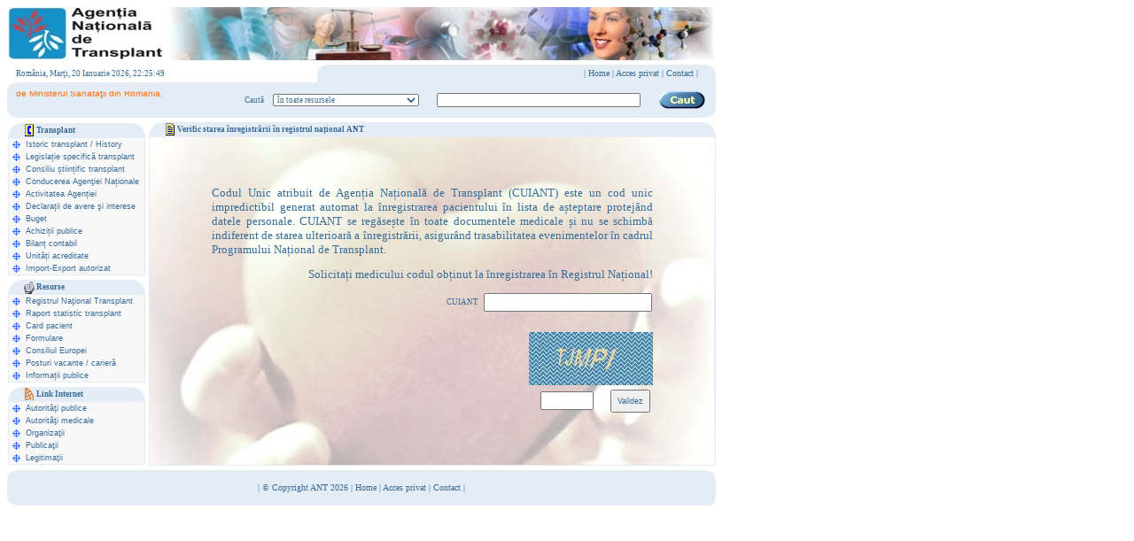

--- FILE ---
content_type: text/html; charset=utf-8
request_url: https://old.transplant.ro/(X(1)S(zflm4bpkqqhzq2daphj2wqyz))/PacientCardId.aspx
body_size: 4424
content:

<html xmlns="http://www.w3.org/1999/xhtml">
<head><title>
	LegitimId check
</title><meta http-equiv="Content-Type" content="text/html; charset=utf-8" />
    <style type="text/css">
            .td-center { text-align: center; }
            .center-div { margin-left: auto; margin-right: auto; }
     </style>
</head>
<body>
    <form method="post" action="./PacientCardId.aspx" id="formLegitimId">
<div class="aspNetHidden">
<input type="hidden" name="__VIEWSTATE" id="__VIEWSTATE" value="/wEPDwUJOTE3NjgzNzYzD2QWAgIDD2QWAgIFDw9kDxAWAWYWARYCHg5QYXJhbWV0ZXJWYWx1ZWUWAWZkZGR2T/VSEArevlpHhUpg5++Uq/Dp1aeOMCwdUoaywOxwCg==" />
</div>

<div class="aspNetHidden">

	<input type="hidden" name="__VIEWSTATEGENERATOR" id="__VIEWSTATEGENERATOR" value="DA3D380C" />
	<input type="hidden" name="__EVENTVALIDATION" id="__EVENTVALIDATION" value="/wEdAARSV8ouGDWVegVNS7zejK5/98uPUwAh7Ie0gHGqXul146bsVjQk++7YcImuMvMV2+O4C5crc48RT0iR2uNQhxbOw0LwOVZBXXOAMkQ9H8oyFqAPXIC63TIMEH+GgKj559Q=" />
</div>
        <table id="BannerTable" class="mytable" style="width:800px; clear: both; padding:0;margin:0;border-collapse:collapse;"><tr><td colspan="5" style="width:800px; padding:0"><img alt="Portalul ANT" src="images/PSBanner.jpg" style="border-width:0px; width:800px; height: 60px;" /></td></tr><tr><td colspan="5" style="height:5px; padding:0"></td></tr><tr><td style="width:10px; height:20px;padding:0"></td><td style="width:340px; height:20px; font-family: Verdana; font-size: xx-small; color: #396C98;padding:0">România, Marţi, 20 Ianuarie 2026, 22:25:49</td><td style="width:20px; height:20px;padding:0"><img alt="" src="images/TlLeftUp.jpg" style="border-style: 0; width:20px; height: 20px;" /></td><td style="width:410px; height:20px; background-color: #E4EDF5;padding:0; font-family: Verdana; font-size: x-small; color: #396C98;text-align: right;"> | <a style="color: #396C98; text-decoration: none" href="default.aspx">Home</a> | <a style="color: #396C98; text-decoration: none" href="https://www.transplant.ro/ant">Acces privat</a> | <a style="color: #396C98; text-decoration: none" href="contact.aspx">Contact |</a></td><td style="width:20px; height: 20px;padding:0;"><img alt="" src="images/TLRightUp.jpg" style="border-style: 0; width:20px; height: 20px;" /></td></tr><tr><td style="width:10px; height: 10px;padding:0"><img alt="" src="images/CautLfUp.jpg"  style="border-style: 0; width:10px; height: 10px;margin:0" /></td><td style="height: 10px; padding:0; background-color: #E4EDF5;" colspan="4"></td></tr><tr><td align="center" colspan="5" style="height: 20px;  background-color: #E4EDF5; padding:0"><table style=" clear: both; padding:0;margin:0;border-collapse:collapse;width:100%;"><tr><td style="width:10px;padding:0"></td><td style="width:240px; height:10px;padding:0; font-family:Arial; font-size: x-small; color: #FF6600;"><marquee trueSpeed scrollAmount="1" direction="up" height="20">- Bine ai venit în Portalul ANT! . - Un portal susţinut de Ministerul Sănătăţii din România.</marquee></td><td style="width:40px;padding:0; font-family: Verdana; font-size: xx-small; color: #396C98;" align="right">Caută</td><td style="width:10px;padding:0;"></td><td style="width:165px;padding:0;"><select name="DropDownList" id="DropDownList" style="color:#396C98; font-family:Verdana;font-size: xx-small; width:165px;"><option value="0">în toate resursele</option>ooption value="1">în legislaţie medicală</option><option value="2">o instituţie medicală</option><option value="3">o adresă web</option></select></td><td style="width:10px;padding:0;"></td><td style="width:250px;padding:0; text-align:center;"><input type="text" name="T1" style="width:230px; font-family: Verdana; font-size: xx-small;"></td><td style="width:10px;padding:0"></td><td style="width:55px;padding:0"><img src="images/CautButton.jpg" style="border-style: 0; width:54px; height: 20px;" /></a></td><td style="width:10px;padding:0"></td></tr></table></td></tr><tr><td style="width:10px; height:10px;padding:0;"><img alt="" src="images/CautLfDw.jpg" style="border-style: 0; width:10px; height: 10px;" /></td><td colspan="3" style="height: 10px;padding:0;  background-color: #E4EDF5;"></td><td style="width:20px; height:10px;padding:0;"><img alt="" src="images/CautRtDw.jpg" style="border-style: 0; width:20px; height: 10px;" /></td></tr><tr><td colspan="5" style="height: 5px;"></td></tr></table><table id="DocumentTable"  class="mytable" style="width:800px;clear:both;padding:0;margin:0;border-collapse:collapse;"><tr><td style="width:155px; height:100%;padding:0;vertical-align:top;" rowspan="2"><table id="LeftTable"  style="clear: both; padding:0;margin:0;border-collapse:collapse;width:100%;"><tr><td valign="top"><table  style="clear: both; padding:0;margin:0;border-collapse:collapse;width:100%;"><tr><td style="width:16px;padding:0;"><img alt="left" src="Images/InfoLfUp.jpg" style="border-width:0px; width:16px; height: 16px;" /></td><td style="width:16px;padding:0; background-color: #E4EDF5;" align="center" ><img alt="Contacts" src="images/Contacts.gif" style="border-width:0px; width:12px; height: 16px;" /></td><td style="width:107px;padding:0; background-color: #E4EDF5; font-family: Verdana; font-size: xx-small; color: #396C98;" ><b>Transplant</b></td><td style="width:16px;padding:0;"><img alt="right" src="Images/InfoRtUp.jpg" style="border-width:0px; width:16px; height: 16px;" /></td></tr><tr><td colspan="4" style="padding:0;"><table  style="clear: both; padding:0;margin:0;border-collapse:collapse;width:155px;border:1px solid #E4EDF5;background-color:#F8F8F8;"><td style="width:16px;"><img alt="*" src="images/bulet.gif" style="border-width:0px; width:12px; height: 12px;" /></td><td style="width:133px; font-family: Arial, Helvetica, sans-serif; font-size: xx-small; color: #396C98;"><a style="color: #396C98; text-decoration: none" href="Istoric.aspx">Istoric transplant</a> / <a style="color: #396C98; text-decoration: none" href="History.aspx">History</a></td></tr><tr><td style="width:16px;"><img alt="*" src="images/bulet.gif" style="border-width:0px; width:12px; height: 12px;" /></td><td style="width:133px; font-family: Arial, Helvetica, sans-serif; font-size: xx-small; color: #396C98;"><a href="Lege.aspx" style="text-decoration: none; color: #396C98;">Legislație specifică transplant</a></td></tr><tr><td style="width:16px;"><img alt="*" src="images/bulet.gif" style="border-width:0px; width:12px; height: 12px;" /></td><td style="width:133px; font-family: Arial, Helvetica, sans-serif; font-size: xx-small; color: #396C98;"><a href="Consiliu.aspx"style="text-decoration: none; color: #396C98;">Consiliu științific transplant</a></td></tr><tr><td style="width:16px;"><img alt="*" src="images/bulet.gif" style="border-width:0px; width:12px; height: 12px;" /></td><td style="width:133px; font-family: Arial, Helvetica, sans-serif; font-size: xx-small; color: #396C98;"><a href="Conducere.aspx" style="text-decoration: none; color: #396C98;">Conducerea Agenţiei Naționale</a></td></tr><tr><td style="width:16px;"><img alt="*" src="images/bulet.gif" style="border-width:0px; width:12px; height: 12px;" /></td><td style="width:133px; font-family: Arial, Helvetica, sans-serif; font-size: xx-small; color: #396C98;"><a href="Raport.aspx" style="text-decoration: none; color: #396C98;">Activitatea Agenției</a></td></tr><tr><td style="width:16px;"><img alt="*" src="images/bulet.gif" style="border-width:0px; width:12px; height: 12px;" /></td><td style="width:133px; font-family: Arial, Helvetica, sans-serif; font-size: xx-small; color: #396C98;"><a href="Avere.aspx" style="text-decoration: none; color: #396C98;">Declarații de avere şi interese</a></td></tr><tr><td style="width:16px;"><img alt="*" src="images/bulet.gif" style="border-width:0px; width:12px; height: 12px;" /></td><td style="width:133px; font-family: Arial, Helvetica, sans-serif; font-size: xx-small; color: #396C98;"><a href="FrontPage/Buget.pdf" style="text-decoration: none; color: #396C98;">Buget</a></td></tr><tr><td style="width:16px;"><img alt="*" src="images/bulet.gif" style="border-width:0px; width:12px; height: 12px;" /></td><td style="width:133px; font-family: Arial, Helvetica, sans-serif; font-size: xx-small; color: #396C98;"><a href="FrontPage/PAAP.pdf" style="text-decoration: none; color: #396C98;">Achiziții publice</a></td></tr><tr><td style="width:16px;"><img alt="*" src="images/bulet.gif" style="border-width:0px; width:12px; height: 12px;" /></td><td style="width:133px; font-family: Arial, Helvetica, sans-serif; font-size: xx-small; color: #396C98;"><a href="FrontPage/Bila.pdf" style="text-decoration: none; color: #396C98;">Bilanț contabil</a></td></tr><tr><td style="width:16px;"><img alt="*" src="images/bulet.gif" style="border-width:0px; width:12px; height: 12px;" /></td><td style="width:133px; font-family: Arial, Helvetica, sans-serif; font-size: xx-small; color: #396C98;"><a href="UniAuth.aspx" style="text-decoration: none; color: #396C98;">Unități acreditate</a></td></tr><tr><td style="width:16px;"><img alt="*" src="images/bulet.gif" style="border-width:0px; width:12px; height: 12px;" /></td><td style="width:133px; font-family: Arial, Helvetica, sans-serif; font-size: xx-small; color: #396C98;"><a href="FrontPage/ImpEx.pdf" style="text-decoration: none; color: #396C98;">Import-Export autorizat</a></td></tr></table></td></tr></table></td></tr><tr><td style="height: 3px;"></td></tr><tr><td><table  style="clear: both; padding:0;margin:0;border-collapse:collapse;width:100%;"><tr><td style="width:16px;padding:0;"><img alt="*" src="Images/InfoLfUp.jpg" style="border-width:0px; width:16px; height: 16px;" /></td><td style="width:16px;padding:0;background-color: #E4EDF5;" align="center" ><img alt="book" src="images/Book.gif" style="border-width:0px; width:12px; height: 16px;" /></td><td style="width:107px;padding:0;background-color: #E4EDF5; font-family: Verdana; font-size: xx-small; color: #396C98;" ><b>Resurse</b></td><td style="width:16px;padding:0;"><img alt="*" src="Images/InfoRtUp.jpg" style="border-width:0px; width:16px; height: 16px;" /></td></tr><tr><td colspan="4" style="padding:0;"><table  style="clear: both; padding:0;margin:0;border-collapse:collapse;width:155px;border:1px solid #E4EDF5;background-color:#F8F8F8;"><td style="width:16px;"><img alt="*" src="images/bulet.gif" style="border-width:0px; width:12px; height: 12px;" /></td><td style="width:133px; font-family: Arial, Helvetica, sans-serif; font-size: xx-small; color: #396C98;"><a href="Registru.aspx" style="text-decoration: none; color: #396C98;">Registrul Naţional Transplant</a></td></tr><tr><td style="width:16px;"><img alt="*" src="images/bulet.gif" style="border-width:0px; width:12px; height: 12px;" /></td><td style="width:133px; font-family: Arial, Helvetica, sans-serif; font-size: xx-small; color: #396C98;"><a href="Statistica.aspx" style="text-decoration: none; color: #396C98;">Raport statistic transplant</a></td></tr><tr><td style="width:16px;"><img alt="*" src="images/bulet.gif" style="border-width:0px; width:12px; height: 12px;" /></td><td style="width:133px; font-family: Arial, Helvetica, sans-serif; font-size: xx-small; color: #396C98;"><a href="PacientCardId.aspx" style="text-decoration: none; color: #396C98;">Card pacient</a></td></tr><tr><td style="width:16px;"><img alt="*" src="images/bulet.gif" style="border-width:0px; width:12px; height: 12px;" /></td><td style="width:133px; font-family: Arial, Helvetica, sans-serif; font-size: xx-small; color: #396C98;"><a href="Formulare.aspx" style="text-decoration: none; color: #396C98;">Formulare</a></td></tr><tr><td style="width:16px;"><img alt="*" src="images/bulet.gif" style="border-width:0px; width:12px; height: 12px;" /></td><td style="width:133px; font-family: Arial, Helvetica, sans-serif; font-size: xx-small; color: #396C98;"><a href="LegeCE.aspx" style="text-decoration: none; color: #396C98;">Consiliul Europei</a></td></tr><tr><td style="width:16px;"><img alt="*" src="images/bulet.gif" style="border-width:0px; width:12px; height: 12px;" /></td><td style="width:133px; font-family: Arial, Helvetica, sans-serif; font-size: xx-small; color: #396C98;"><a href="UnderConstruction.aspx" style="text-decoration: none; color: #396C98;">Posturi vacante / carieră</a></td></tr><tr><td style="width:16px;"><img alt="*" src="images/bulet.gif" style="border-width:0px; width:12px; height: 12px;" /></td><td style="width:133px; font-family: Arial, Helvetica, sans-serif; font-size: xx-small; color: #396C98;"><a href="UnderConstruction.aspx" style="text-decoration: none; color: #396C98;">Informații publice</a></td></tr></table></td></tr></table></td></tr><tr><td style="height: 3px;"></td></tr><tr><td><table  style="clear: both; padding:0;margin:0;border-collapse:collapse;width:100%;"><tr><td style="width:16px;padding:0;"><img alt="left" src="Images/InfoLfUp.jpg" style="border-width:0px; width:16px; height: 16px;" /></td><td style="width:16px;padding:0;background-color: #E4EDF5;" align="center" ><img alt="Contacts" src="images/Globe.gif" style="border-width:0px; width:12px; height: 16px;" /></td><td style="width:107px;padding:0;background-color: #E4EDF5; font-family: Verdana; font-size: xx-small; color: #396C98;" ><b>Link Internet</b></td><td style="width:16px;padding:0;"><img alt="right" src="Images/InfoRtUp.jpg" style="border-width:0px; width:16px; height: 16px;" /></td></tr><tr><td colspan="4" style="padding:0;"><table  style="clear: both; padding:0;margin:0;border-collapse:collapse;width:155px;border:1px solid #E4EDF5;background-color:#F8F8F8;"><td style="width:16px;"><img alt="*" src="images/bulet.gif" style="border-width:0px; width:12px; height: 12px;" /></td><td style="width:133px; font-family: Arial, Helvetica, sans-serif; font-size: xx-small; color: #396C98;"><a href="UnderConstruction.aspx" style="text-decoration: none; color: #396C98;">Autorităţi publice</a></td></tr><tr><td style="width:16px;"><img alt="*" src="images/bulet.gif" style="border-width:0px; width:12px; height: 12px;" /></td><td style="width:133px; font-family: Arial, Helvetica, sans-serif; font-size: xx-small; color: #396C98;"><a href="UnderConstruction.aspx" style="text-decoration: none; color: #396C98;">Autorităţi medicale</a></td></tr><tr><td style="width:16px;"><img alt="*" src="images/bulet.gif" style="border-width:0px; width:12px; height: 12px;" /></td><td style="width:133px; font-family: Arial, Helvetica, sans-serif; font-size: xx-small; color: #396C98;"><a href="UnderConstruction.aspx" style="text-decoration: none; color: #396C98;">Organizaţii</a></td></tr><tr><td style="width:16px;"><img alt="*" src="images/bulet.gif" style="border-width:0px; width:12px; height: 12px;" /></td><td style="width:133px; font-family: Arial, Helvetica, sans-serif; font-size: xx-small; color: #396C98;"><a href="UnderConstruction.aspx" style="text-decoration: none; color: #396C98;">Publicaţii</a></td></tr><tr><td style="width:16px;"><img alt="*" src="images/bulet.gif" style="border-width:0px; width:12px; height: 12px;" /></td><td style="width:133px; font-family: Arial, Helvetica, sans-serif; font-size: xx-small; color: #396C98;"><a href="LegitimId.aspx" style="text-decoration: none; color: #396C98;">Legitimaţii</a></td></tr></table></td></tr></table></td></tr></table></td><td style="width:5px;padding:0;" rowspan="2"></td><td valign="top" style="width:640px;padding:0;" colspan="2"><table id="CenterTable"class="mytable" style="width:640px;clear:both;padding:0;margin:0;border-collapse:collapse;"><tr><td style="width:100%;height:100%;padding:0;"><table style="width:100%;clear:both;padding:0;margin:0;border-collapse:collapse;"><tr><td style="width:16px;padding:0;"><img alt="*" src="Images/InfoLfUp.jpg" style="border-width:0px; width:16px; height: 16px;" /></td><td style="width:16px;padding:0;background-color: #E4EDF5;" align="center" ><img alt="jurnal" src="images/Jurnal.gif" style="border-width:0px;width:12px; height:16px;" /></td><td style="width:592px;padding:0;background-color:#E4EDF5; font-family: Verdana; font-size: xx-small; color: #396C98;" ><b>Verific starea înregistrării în registrul național ANT</b></td><td style="width:16px;padding:0;"><img alt="" src="Images/InfoRtUp.jpg" style="border-width:0px;width:16px;height:16px;" /></td></tr><tr></table></td></tr><tr><td style="width:100%;padding:0;height:372px;"><table id="Content" style="width:100%;height:100%;padding:0;border:1px solid #E4EDF5;border-collapse:collapse"><tr><td style="width:637px; height:100%;text-align:center;background-image: url('Images/InimaMea.jpg');">
        <div id="FormContent" style="align-content:center;width:500px;border-collapse: collapse;" class="center-div">    
            <table style="clear:both;padding:0;margin:0;border-collapse:collapse;">
                <tr><td style="font-family: Verdana; font-size: small; color: #396C98; text-align: justify;">Codul Unic atribuit de Agenția Națională de Transplant (CUIANT) este un cod unic impredictibil generat automat la înregistrarea pacientului în lista de așteptare protejând datele personale. CUIANT se regăsește în toate documentele medicale și nu se schimbă indiferent de starea ulterioară a înregistrării, asigurând trasabilitatea evenimentelor în cadrul Programului Național de Transplant.</td></tr>
                <tr><td style="height:10px;"></td></tr>
                <tr><td style="font-family: Verdana; font-size: small; color: #396C98; text-align: right;">Solicitați medicului codul obținut la înregistrarea în Registrul Național!</td></tr>
                <tr><td style="height:10px;"></td></tr>
                <tr><td style=""><table style="width:100%; border: 0px; border-collapse: collapse;"><tr>
                    <td style="width: 400px;"></td>
                    <td style="text-align: center; width: 50px;"><span id="LabelCUIANT" style="color:#396C98;font-family:Verdana;font-size:XX-Small;">CUIANT</span></td>  
                    <td style="text-align: right; width: 190px;"><input name="TextBoxCUIANT" type="text" maxlength="18" id="TextBoxCUIANT" title="Codul eliberat de medic la înregistrare" style="width:190px;" /></td>
                </tr></table></td></tr>
                <tr><td style="height:20px; text-align: right;"></td></tr>
                <tr><td style="text-align:right;"><img src="SynthImage.aspx" style="width: 140px; height: 60px;" alt="Cod control" /></td></tr>
                <tr><td><table style="width: 100%;"><tr><td style="text-align: right;">
                        <input name="TextBoxControlCode" type="text" maxlength="9" id="TextBoxControlCode" title="Codul de control din imagine." style="width:60px;" /></td>
                    <td style="text-align: right; width:60px;">
                        <input type="submit" name="ButtonValidez" value="Validez" id="ButtonValidez" title="Verifică datele în baza de date." style="color:#396C98;font-size:XX-Small;height:26px;" /></td>
                </tr></table></td></tr>
            </table>
        </div>
    </td></tr></table></td></tr></table></td></tr></table><table id="FooterTable" class="mytable" style="width:800px; clear: both; padding:0;margin:0;border-collapse:collapse;"><tr><td colspan="3" style="height:5px;"></td></tr><tr><td style="width:10px;height:10px;padding:0;"><img alt="" src="images/CautLfUp.jpg" style="border-width:0px; width:10px; height: 10px;" /></td><td style="width:780px;height:10px;padding:0; background-color: #E4EDF5;" ></td><td style="width:10px;height:10px;padding:0;"><img alt="" src="images/CautRtUp.jpg" style="border-width:0px; width:10px; height: 10px;" /></td></tr><tr><td colspan="3" style="height: 20px; background-color: #E4EDF5; font-family: Verdana; font-size: x-small; color: #396C98;" align="center">| <a style="color: #396C98; text-decoration: none" href="default.aspx">&copy; Copyright ANT 2026 </a> | <a style="color: #396C98; text-decoration: none" href="default.aspx">Home</a> | <a style="color: #396C98; text-decoration: none" href="https://www.transplant.ro/ant">Acces privat</a> | <a style="color: #396C98; text-decoration: none" href="Contact.aspx">Contact</a> |</td></tr><tr><td style="width:10px;height:10px;padding:0;"><img alt="" src="images/CautLfDw.jpg" style="border-width:0px; width:10px; height: 10px;" /></td><td style="width:780px;height:10px;padding:0;background-color: #E4EDF5;" ></td><td style="width:10px;height:10px;padding:0;"><img alt="" src="images/CautRtDw.jpg" style="border-width:0px; width:10px; height: 10px;" /></td></tr></table>
    </form>
</body>
</html>
